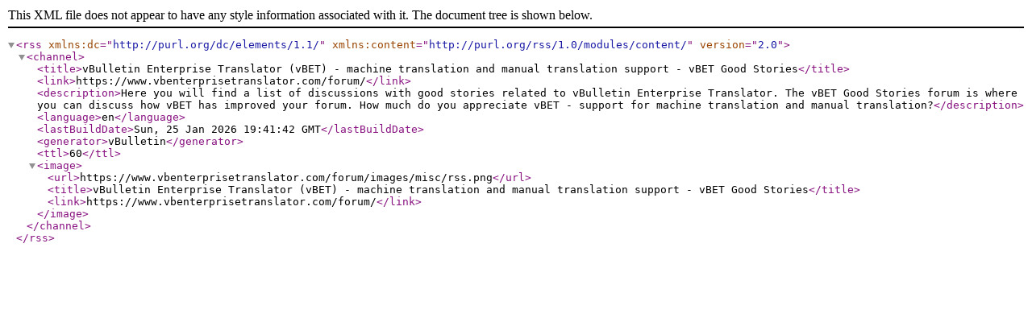

--- FILE ---
content_type: text/xml; charset=utf-8
request_url: http://www.vbenterprisetranslator.com/forum/external.php?s=9b4c7425225ea2821b452bf5db99806f&type=RSS2&forumids=4
body_size: 1162
content:
<?xml version="1.0" encoding="utf-8"?>

<rss version="2.0" xmlns:dc="http://purl.org/dc/elements/1.1/" xmlns:content="http://purl.org/rss/1.0/modules/content/">
	<channel>
		<title>vBulletin Enterprise Translator (vBET) - machine translation and manual translation support - vBET Good Stories</title>
		<link>https://www.vbenterprisetranslator.com/forum/</link>
		<description>Here you will find a list of discussions with good stories related to vBulletin Enterprise Translator. The vBET Good Stories forum is where you can discuss how vBET has improved your forum. How much do you appreciate vBET - support for machine translation and manual translation?</description>
		<language>en</language>
		<lastBuildDate>Sun, 25 Jan 2026 19:41:42 GMT</lastBuildDate>
		<generator>vBulletin</generator>
		<ttl>60</ttl>
		<image>
			<url>https://www.vbenterprisetranslator.com/forum/images/misc/rss.png</url>
			<title>vBulletin Enterprise Translator (vBET) - machine translation and manual translation support - vBET Good Stories</title>
			<link>https://www.vbenterprisetranslator.com/forum/</link>
		</image>
	</channel>
</rss>
